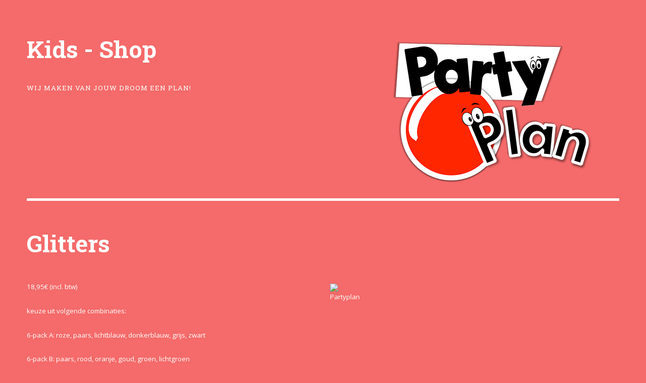

--- FILE ---
content_type: text/html; charset=UTF-8
request_url: https://partyplan.be/Kids/glitters-6-pack
body_size: 5277
content:
<!DOCTYPE html>
<html lang="nl">
<head>
    <meta charset="UTF-8">
    <meta http-equiv="X-UA-Compatible" content="IE=edge">
    <link rel="icon" type="image/png" href="/favicon.png" />
    <link rel="shortcut icon" href="/favicon.png" type="image/png">
    <meta name="viewport" content="width=device-width, initial-scale=1, user-scalable=no" />
    <meta name="author" content="PartyPlan">
    <meta name="csrf-param" content="_csrf">
<meta name="csrf-token" content="BhgnCbAIRyWrx0anKFwrP18fhJULwXKSM5c2vvlLaZR8fx5zxW8Oc573duBsL2UKD1Lho2CGRflc3lrJyhg9pg==">
    <title>Partyplan  - Shop - Glittertattoos - Kids - Glitters 6-pack</title>
    <meta name="description" content="keuze uit volgende combinaties:   6-pack A: roze, paars, lichtblauw, donkerblauw, grijs, zwart 6-pack B: paars, rood, oranje, goud, groen, lichtgroen   prijs = per 6-pack">
<meta name="keywords" content="Shop,Glittertattoos,Glitters 6-pack,limburg,sint-truiden,glitterst, glittertattoo">
<link href="/theme/editorial/assets/css/main.css" rel="stylesheet">	<style>
		.page-text img {
			border-image: url("/images/border/Kids.png");
			border-image-slice: 49%;
			border-image-width: 100%;
			border-image-outset: 0;
			border-image-repeat: stretch;
					}
	</style>
</head>
<body class="red is-preload">
	<div id="wrapper">
		<div id="main">
			<div class="inner">
				
<header id="header">
	<div>
		<h1 class="white">Kids - Shop</h1><br/>
		<p class="white">Wij maken van jouw droom een plan!</p>
	</div>
	<div>
		<span class="image right" style="right:50%;"><img src="/test/img/logo.png" alt="Partyplan Logo" style="width:auto;height:100%;"></span>
		<!--<p class="white header-right-txt" style="display:block;">Wij maken van je droom een plan!</p>//-->
	</div>
</header>


			<section>
			<header class="main">
				<h1 class="white">Glitters</h1>
			</header>
			<div class="page-text white">
				<div class="row">
											<div class="col-6 col-12-medium">
							<p>18,95€ (incl. btw) </p><p>keuze uit volgende combinaties:</p><p>6-pack A: roze, paars, lichtblauw, donkerblauw, grijs, zwart</p><p>6-pack B: paars, rood, oranje, goud, groen, lichtgroen</p><p>prijs = per 6-pack</p><p><br></p><p><img src="http://www.partyplan.be/web/images/5a8df440371a5.jpg"></p>							<i>Alle prijzen zijn excl. 21% BTW.</i>
						</div>
						<div class="col-6 col-12-medium">
							<span class="image">
								<img src="/upload/hOEybxIEzMpWdsc8cehXzkk-dqD5b98r.jpg" alt="Partyplan" style="border:none;"></span>
							</span>
						</div>
									</div>
			</div>
		</section>
			

<section class="white">
<div class="row">
	<div class="col-3 col-12-xsmall">
		<h1 class="white">Contact</h1>
		<p>Voor een aangepaste offerte kan u ons altijd bereiken op:<br></p>	</div>
	<div class="col-9">
		<form id="w0" action="/contact" method="post">
<input type="hidden" name="_csrf" value="BhgnCbAIRyWrx0anKFwrP18fhJULwXKSM5c2vvlLaZR8fx5zxW8Oc573duBsL2UKD1Lho2CGRflc3lrJyhg9pg==">		<div class="row gtr-uniform">
			<div class="col-6 col-12-xsmall">
				<div class="form-group field-contactform-name required">
<label class="control-label" for="contactform-name">Naam</label>
<input type="text" id="contactform-name" class="form-control form-control-sm" name="ContactForm[name]" aria-required="true">

<p class="help-block help-block-error"></p>
</div>				<div class="form-group field-contactform-subject required">

<input type="hidden" id="contactform-subject" class="form-control form-control-sm" name="ContactForm[subject]" value="Glitters 6-pack">

<p class="help-block help-block-error"></p>
</div>				<div class="form-group field-contactform-email required">
<label class="control-label" for="contactform-email">E-mail</label>
<input type="text" id="contactform-email" class="form-control form-control-sm" name="ContactForm[email]" aria-required="true">

<p class="help-block help-block-error"></p>
</div>				<div class="form-group field-contactform-tel required">
<label class="control-label" for="contactform-tel">Telefoon</label>
<input type="text" id="contactform-tel" class="form-control form-control-sm" name="ContactForm[tel]" aria-required="true">

<p class="help-block help-block-error"></p>
</div>				<div class="form-group field-contactform-address required">
<label class="control-label" for="contactform-address">Adres animatie</label>
<input type="text" id="contactform-address" class="form-control form-control-sm" name="ContactForm[address]" aria-required="true">

<p class="help-block help-block-error"></p>
</div>				<div class="form-group field-contactform-date required">
<label class="control-label" for="contactform-date">Datum animatie</label>
<input type="text" id="contactform-date" class="form-control form-control-sm" name="ContactForm[date]" aria-required="true">

<p class="help-block help-block-error"></p>
</div>			</div>
			<div class="col-6 col-12-xsmall">
				<div class="form-group field-contactform-body required">
<label class="control-label" for="contactform-body">Extra info</label>
<textarea id="contactform-body" class="form-control form-control-sm" name="ContactForm[body]" rows="9" aria-required="true"></textarea>

<p class="help-block help-block-error"></p>
</div>				<div class="form-group field-contactform-recaptcha">

<input type="hidden" id="contactform-recaptcha" class="form-control" name="ContactForm[reCaptcha]"><div id="contactform-recaptcha-recaptcha-w0" class="g-recaptcha text-center" data-sitekey="6Le8l0QUAAAAAKw5nBxlxuRo5Uwlu6ed_dqJg686" data-input-id="contactform-recaptcha" data-form-id="w0"></div>

<p class="help-block help-block-error"></p>
</div>				<p class="text-center">Lees hier het <a href="/privacy?theme=Kids">privacybeleid</a></p>
			</div>
			<div>
				<button type="submit" class="primary" name="contact-button">Versturen</button>			</div>
		</div>
		</form>	</div>
</div></section>
			</div>
		</div>
		<div id="sidebar">
			<div class="inner">
			<!-- Menu -->
				<ul class="contact">
					<a href="/"><li class="icon solid fa-home"></li></a>
					<!---<a href="/"><li class="icon solid fa-facebook-f"></li></a>
					<a href="/"><li class="icon solid fa-instagram"></li></a>//-->
				</ul>
				<nav id="menu">
					<header class="major">
						<h2><a href="/Kids">Kids</a></h2>
					</header>
											<ul>
															<li>
									 
										<a class="opener " href="/Kids/shows">Shows</a>
										<ul>
																					<li class="">
																									<a href="/Kids/the-party-kidz-show-20">The Party Kidz show 2.0</a>
																							</li>
																					<li class="">
																									<a href="/Kids/goochelshow-clown-timo">Goochelshow Clown Timo</a>
																							</li>
																					<li class="">
																									<a href="/Kids/kids-the-disco-kinderdisco">Kids @ the disco (kinderdisco)</a>
																							</li>
																					<li class="">
																									<a href="/Kids/dj-jordy-en-tom-kids-disco">DJ Jordy en Tom Kids disco</a>
																							</li>
																					<li class="">
																									<a href="/Kids/goochel-en-dansshow-clown-nicko">Goochel- en Dansshow Clown Nicko</a>
																							</li>
																					<li class="">
																									<a href="/Kids/grabbel-knabbelbox">Grabbel- & KnabbelBox</a>
																							</li>
																					<li class="">
																									<a href="/Kids/party-kidz-sinterklaasshow">Party Kidz Sinterklaasshow </a>
																							</li>
																				</ul>
																	</li>
															<li>
									 
										<a class="opener " href="/Kids/kinderanimatie">Kinderanimatie</a>
										<ul>
																					<li class="">
																									<a href="/Kids/ballonnenclown">Ballonnenclown</a>
																							</li>
																					<li class="">
																									<a href="/Kids/balloon-artist">Balloon Artist</a>
																							</li>
																					<li class="">
																									<a href="/Kids/superhelden">Superhelden</a>
																							</li>
																					<li class="">
																									<a href="/Kids/grime">Grime</a>
																							</li>
																					<li class="">
																									<a href="/Kids/glittertattoo">Glittertattoo</a>
																							</li>
																					<li class="">
																									<a href="/Kids/reuze-zeepbellen">Reuze Zeepbellen</a>
																							</li>
																					<li class="">
																									<a class="opener " href="/Kids/knutselworkshops">Knutselworkshops</a>
													<ul>
																													<li class="">
																<a href="/Kids/buttons">Buttons</a>
															</li>
																													<li class="">
																<a href="/Kids/zandtekeningen">Zandtekeningen</a>
															</li>
																													<li class="">
																<a href="/Kids/sleutelhangers-maken">Sleutelhangers maken</a>
															</li>
																													<li class="">
																<a href="/Kids/snoeptaart">Snoeptaart</a>
															</li>
																													<li class="">
																<a href="/Kids/op-vraagop-maatin-thema">Op vraag/op maat/in thema</a>
															</li>
																													<li class="">
																<a href="/Kids/kraskunst">Kraskunst</a>
															</li>
																											</ul>
																							</li>
																					<li class="">
																									<a class="opener " href="/Kids/verjaardagsfeest">Verjaardagsfeest</a>
													<ul>
																													<li class="">
																<a href="/Kids/verjaardag-clown">Verjaardag Clown </a>
															</li>
																													<li class="">
																<a href="/Kids/verjaardag-disco">Verjaardag Disco</a>
															</li>
																													<li class="">
																<a href="/Kids/verjaardag-animator-all-in">Verjaardag Animator All-in</a>
															</li>
																													<li class="">
																<a href="/Kids/verjaardag-escape-room">Verjaardag Escape Room</a>
															</li>
																													<li class="">
																<a href="/Kids/verjaardag-wetenschap">Verjaardag wetenschap</a>
															</li>
																											</ul>
																							</li>
																					<li class="">
																									<a href="/Kids/babyborrel">Babyborrel</a>
																							</li>
																					<li class="">
																									<a class="opener " href="/Kids/seizoensgebonden">Seizoensgebonden </a>
													<ul>
																													<li class="">
																<a href="/Kids/sinterklaas">Sinterklaas</a>
															</li>
																													<li class="">
																<a href="/Kids/halloween">Halloween</a>
															</li>
																													<li class="">
																<a href="/Kids/kerstmis">Kerstmis</a>
															</li>
																											</ul>
																							</li>
																				</ul>
																	</li>
															<li>
									 
										<a class="opener " href="/Kids/verhuur">Verhuur</a>
										<ul>
																					<li class="">
																									<a class="opener " href="/Kids/springkastelen">Springkastelen</a>
													<ul>
																													<li class="">
																<a href="/Kids/mp-aapje">MP Aapje</a>
															</li>
																													<li class="">
																<a href="/Kids/mp-beestenboel">MP Beestenboel</a>
															</li>
																													<li class="">
																<a href="/Kids/mp-pirate">MP Pirate </a>
															</li>
																													<li class="">
																<a href="/Kids/mp-unicorn">MP Unicorn</a>
															</li>
																													<li class="">
																<a href="/Kids/mp-sweet-lion">MP Sweet Lion</a>
															</li>
																													<li class="">
																<a href="/Kids/safari-run">Safari Run</a>
															</li>
																													<li class="">
																<a href="/Kids/mp-dino">MP Dino</a>
															</li>
																													<li class="">
																<a href="/Kids/mp-dinopark">MP Dinopark</a>
															</li>
																													<li class="">
																<a href="/Kids/mp-jungle-park">MP Jungle Park</a>
															</li>
																													<li class="">
																<a href="/Kids/mp-olifant">MP Olifant</a>
															</li>
																													<li class="">
																<a href="/Kids/mp-summerparty">MP Summerparty</a>
															</li>
																													<li class="">
																<a href="/Kids/mp-safari">MP Safari</a>
															</li>
																													<li class="">
																<a href="/Kids/mp-hawai">MP Hawai</a>
															</li>
																													<li class="">
																<a href="/Kids/mp-krokodil">MP krokodil</a>
															</li>
																													<li class="">
																<a href="/Kids/mp-krokodil-slide">MP Krokodil slide</a>
															</li>
																													<li class="">
																<a href="/Kids/mp-brandweer">MP brandweer </a>
															</li>
																													<li class="">
																<a href="/Kids/mp-flamingo">MP Flamingo</a>
															</li>
																													<li class="">
																<a href="/Kids/pirate-run">Pirate Run</a>
															</li>
																											</ul>
																							</li>
																					<li class="">
																									<a class="opener " href="/Kids/hindernissenbanen">Hindernissenbanen</a>
													<ul>
																													<li class="">
																<a href="/Kids/tropical-beach-run">Tropical Beach Run</a>
															</li>
																													<li class="">
																<a href="/Kids/survival-track">Survival Track</a>
															</li>
																													<li class="">
																<a href="/Kids/survival-run">Survival Run</a>
															</li>
																													<li class="">
																<a href="/Kids/survival-rush">Survival Rush</a>
															</li>
																													<li class="">
																<a href="/Kids/atomic-track">Atomic Track</a>
															</li>
																													<li class="">
																<a href="/Kids/atomic-run">Atomic Run</a>
															</li>
																													<li class="">
																<a href="/Kids/atomic-rush">Atomic Rush</a>
															</li>
																													<li class="">
																<a href="/Kids/toxic-run">Toxic Run</a>
															</li>
																													<li class="">
																<a href="/Kids/space-run">Space Run</a>
															</li>
																											</ul>
																							</li>
																					<li class="">
																									<a class="opener " href="/Kids/attracties">Attracties</a>
													<ul>
																													<li class="">
																<a href="/Kids/survival-base-jump-slide">Survival Base Jump & Slide</a>
															</li>
																													<li class="">
																<a href="/Kids/shooting-gallery-20">Shooting Gallery 2.0</a>
															</li>
																													<li class="">
																<a href="/Kids/sport-paradise-multiboarding">Sport Paradise Multiboarding</a>
															</li>
																													<li class="">
																<a href="/Kids/de-vulkaan-klimtoren">De Vulkaan (klimtoren)</a>
															</li>
																													<li class="">
																<a href="/Kids/voetbal-darts">Voetbal Darts</a>
															</li>
																													<li class="">
																<a href="/Kids/survival-balance-run">Survival Balance run</a>
															</li>
																													<li class="">
																<a href="/Kids/survival-slide">Survival Slide</a>
															</li>
																													<li class="">
																<a href="/Kids/sweeper-meltdown">Sweeper Meltdown</a>
															</li>
																													<li class="">
																<a href="/Kids/rodeostier">Rodeostier</a>
															</li>
																													<li class="">
																<a href="/Kids/slide-firen-ice">Slide Fire'n Ice</a>
															</li>
																													<li class="">
																<a href="/Kids/hungry-hippo">Hungry Hippo</a>
															</li>
																													<li class="">
																<a href="/Kids/bungee-run">Bungee Run</a>
															</li>
																											</ul>
																							</li>
																					<li class="">
																									<a class="opener " href="/Kids/draaimolens">Draaimolens</a>
													<ul>
																													<li class="">
																<a href="/Kids/nostalgische-draaimolen">Nostalgische Draaimolen</a>
															</li>
																													<li class="">
																<a href="/Kids/kermis-draaimolen">Kermis draaimolen</a>
															</li>
																													<li class="">
																<a href="/Kids/zweefmolen">zweefmolen</a>
															</li>
																													<li class="">
																<a href="/Kids/zweefmolen-circus">Zweefmolen Circus</a>
															</li>
																											</ul>
																							</li>
																					<li class="">
																									<a href="/Kids/xl-games-volksspelen">XL Games & Volksspelen</a>
																							</li>
																					<li class="">
																									<a class="opener " href="/Kids/sport-spel">Sport & spel</a>
													<ul>
																													<li class="">
																<a href="/Kids/interactieve-pilonen">Interactieve Pilonen</a>
															</li>
																													<li class="">
																<a href="/Kids/spikeball">Spikeball</a>
															</li>
																													<li class="">
																<a href="/Kids/evenwichtsparcours-20m">Evenwichtsparcours 20m</a>
															</li>
																													<li class="">
																<a href="/Kids/stokkenvangspel">Stokkenvangspel</a>
															</li>
																													<li class="">
																<a href="/Kids/voetbaldarts">Voetbaldarts</a>
															</li>
																													<li class="">
																<a href="/Kids/twister-3m-3m">Twister 3m - 3m</a>
															</li>
																													<li class="">
																<a href="/Kids/lasergame">Lasergame</a>
															</li>
																													<li class="">
																<a href="/Kids/basketbal-shooter">Basketbal Shooter</a>
															</li>
																													<li class="">
																<a href="/Kids/archery-tag-boogschieten">Archery Tag / Boogschieten</a>
															</li>
																													<li class="">
																<a href="/Kids/sumopakken">Sumopakken</a>
															</li>
																													<li class="">
																<a href="/Kids/sportmania">Sportmania</a>
															</li>
																													<li class="">
																<a href="/Kids/zaklopen">Zaklopen</a>
															</li>
																											</ul>
																							</li>
																					<li class="">
																									<a class="opener " href="/Kids/kleuterhoek">Kleuterhoek</a>
													<ul>
																													<li class="">
																<a href="/Kids/standaard-kleuterhoek">Standaard kleuterhoek</a>
															</li>
																													<li class="">
																<a href="/Kids/luxe-kleuterhoek">Luxe Kleuterhoek</a>
															</li>
																													<li class="">
																<a href="/Kids/reuzenblokken">Reuzenblokken</a>
															</li>
																													<li class="">
																<a href="/Kids/eendjes-vissen">Eendjes vissen</a>
															</li>
																													<li class="">
																<a href="/Kids/schijven-xl">Schijven XL</a>
															</li>
																													<li class="">
																<a href="/Kids/bouwset-polydron">Bouwset Polydron</a>
															</li>
																													<li class="">
																<a href="/Kids/bewegingsparcours-20m">Bewegingsparcours 20m</a>
															</li>
																													<li class="">
																<a href="/Kids/speelkooi">Speelkooi</a>
															</li>
																											</ul>
																							</li>
																					<li class="">
																									<a class="opener " href="/Kids/food-drinks">Food & drinks</a>
													<ul>
																													<li class="">
																<a href="/Kids/frietkraam">Frietkraam</a>
															</li>
																											</ul>
																							</li>
																					<li class="">
																									<a href="/Kids/ballondecoratie">Ballondecoratie</a>
																							</li>
																					<li class="">
																									<a href="/Kids/blikvangers">Blikvangers</a>
																							</li>
																				</ul>
																	</li>
															<li>
									 
										<a class="opener " href="/Kids/kids-entertainment">Kids - entertainment</a>
										<ul>
																					<li class="">
																									<a href="/Kids/steltloper">Steltloper</a>
																							</li>
																					<li class="">
																									<a href="/Kids/goochelaar">Goochelaar</a>
																							</li>
																					<li class="">
																									<a href="/Kids/circus">Circus</a>
																							</li>
																					<li class="">
																									<a href="/Kids/percussie">Percussie</a>
																							</li>
																					<li class="">
																									<a href="/Kids/djembe">Djembé</a>
																							</li>
																					<li class="">
																									<a href="/Kids/tabasco">Tabasco</a>
																							</li>
																					<li class="">
																									<a href="/Kids/vuurspektakel">Vuurspektakel</a>
																							</li>
																				</ul>
																	</li>
															<li>
									 
										<a class="opener " href="/Kids/shop">Shop</a>
										<ul>
																					<li class="">
																									<a class="opener " href="/Kids/glittertattoos">Glittertattoos</a>
													<ul>
																													<li class="">
																<a href="/Kids/sjablonen">Sjablonen</a>
															</li>
																													<li class="">
																<a href="/Kids/penselenset">Penselenset</a>
															</li>
																													<li class="active">
																<a href="/Kids/glitters-6-pack">Glitters 6-pack</a>
															</li>
																													<li class="">
																<a href="/Kids/lijm-klein">Lijm klein</a>
															</li>
																													<li class="">
																<a href="/Kids/lijm-groot">Lijm groot</a>
															</li>
																													<li class="">
																<a href="/Kids/samengestelde-pakketten">Samengestelde pakketten</a>
															</li>
																											</ul>
																							</li>
																					<li class="">
																									<a href="/Kids/modelleerballonnen">Modelleerballonnen</a>
																							</li>
																					<li class="">
																									<a href="/Kids/ballonnenpomp">Ballonnenpomp </a>
																							</li>
																					<li class="">
																									<a class="opener " href="/Kids/knutselpakketten">Knutselpakketten</a>
													<ul>
																													<li class="">
																<a href="/Kids/zandtekeningen-knutselpakket">Zandtekeningen knutselpakket</a>
															</li>
																													<li class="">
																<a href="/Kids/klikbuttons-knutselpakket">Klikbuttons knutselpakket</a>
															</li>
																											</ul>
																							</li>
																					<li class="">
																									<a href="/Kids/reuze-zeepbellen-products">Reuze zeepbellen products</a>
																							</li>
																				</ul>
																	</li>
															<li>
									 
										<a class="opener " href="/Kids/projecten">Projecten</a>
										<ul>
																					<li class="">
																									<a href="/Kids/sint-pieten-festival">Sint / Pieten Festival</a>
																							</li>
																					<li class="">
																									<a href="/Kids/kidzfestivals">Kidzfestivals</a>
																							</li>
																					<li class="">
																									<a href="/Kids/kleuterhappenings">kleuterhappenings</a>
																							</li>
																					<li class="">
																									<a href="/Kids/sportdagenkampen">sportdagen/kampen</a>
																							</li>
																				</ul>
																	</li>
													</ul>
									</nav>
									<header class="major">
						<h2><a href="/Adults">Adults</a></h2>
					</header>
									<header class="major">
						<h2><a href="/Events">Events</a></h2>
					</header>
				
			<!-- Section -->
				<section>
					<header class="major">
						<h2>Contact</h2>
					</header>
					<p>Voor een aangepaste offerte kan u ons altijd bereiken op:<br></p>					<ul class="contact">
						<li class="icon solid fa-envelope"><a href="mailto:info@partyplan.be">info@partyplan.be</a></li>
						<li class="icon solid fa-phone">(+32) 496 89 66 90</li>
						<li class="icon solid fa-home">Zangstraat 38b<br />
						3830, Wellen</li>
					</ul>
				</section>

			<!-- Footer -->
				<footer id="footer">
					<p class="copyright">&copy; Partyplan. All rights reserved.</p>
				</footer>
			</div>
		</div>
	</div>
<script src="//www.google.com/recaptcha/api.js?hl=nl&amp;render=explicit&amp;onload=recaptchaOnloadCallback" async defer></script>
<script src="/assets/48838bfe/jquery.js"></script>
<script src="/assets/ec9db95c/yii.js"></script>
<script src="/assets/ec9db95c/yii.validation.js"></script>
<script src="/assets/ec9db95c/yii.activeForm.js"></script>
<script src="/theme/editorial/assets/js/jquery.min.js"></script>
<script src="/theme/editorial/assets/js/browser.min.js"></script>
<script src="/theme/editorial/assets/js/breakpoints.min.js"></script>
<script src="/theme/editorial/assets/js/util.js"></script>
<script src="/theme/editorial/assets/js/main.js"></script>
<script>function recaptchaOnloadCallback() {
    "use strict";
    jQuery(".g-recaptcha").each(function () {
        const reCaptcha = jQuery(this);
        if (reCaptcha.data("recaptcha-client-id") === undefined) {
            const recaptchaClientId = grecaptcha.render(reCaptcha.attr("id"), {
                "callback": function (response) {
                    if (reCaptcha.data("form-id") !== "") {
                        jQuery("#" + reCaptcha.data("input-id"), "#" + reCaptcha.data("form-id")).val(response)
                            .trigger("change");
                    } else {
                        jQuery("#" + reCaptcha.data("input-id")).val(response).trigger("change");
                    }

                    if (reCaptcha.attr("data-callback")) {
                        eval("(" + reCaptcha.attr("data-callback") + ")(response)");
                    }
                },
                "expired-callback": function () {
                    if (reCaptcha.data("form-id") !== "") {
                        jQuery("#" + reCaptcha.data("input-id"), "#" + reCaptcha.data("form-id")).val("");
                    } else {
                        jQuery("#" + reCaptcha.data("input-id")).val("");
                    }

                    if (reCaptcha.attr("data-expired-callback")) {
                        eval("(" + reCaptcha.attr("data-expired-callback") + ")()");
                    }
                },
            });
            reCaptcha.data("recaptcha-client-id", recaptchaClientId);
        }
    });
}</script>
<script>jQuery(function ($) {
jQuery('#w0').yiiActiveForm([{"id":"contactform-name","name":"name","container":".field-contactform-name","input":"#contactform-name","error":".help-block.help-block-error","validate":function (attribute, value, messages, deferred, $form) {yii.validation.required(value, messages, {"message":"Naam mag niet leeg zijn."});}},{"id":"contactform-subject","name":"subject","container":".field-contactform-subject","input":"#contactform-subject","error":".help-block.help-block-error","validate":function (attribute, value, messages, deferred, $form) {yii.validation.required(value, messages, {"message":"Subject mag niet leeg zijn."});}},{"id":"contactform-email","name":"email","container":".field-contactform-email","input":"#contactform-email","error":".help-block.help-block-error","validate":function (attribute, value, messages, deferred, $form) {yii.validation.required(value, messages, {"message":"E-mail mag niet leeg zijn."});yii.validation.email(value, messages, {"pattern":/^[a-zA-Z0-9!#$%&'*+\/=?^_`{|}~-]+(?:\.[a-zA-Z0-9!#$%&'*+\/=?^_`{|}~-]+)*@(?:[a-zA-Z0-9](?:[a-zA-Z0-9-]*[a-zA-Z0-9])?\.)+[a-zA-Z0-9](?:[a-zA-Z0-9-]*[a-zA-Z0-9])?$/,"fullPattern":/^[^@]*<[a-zA-Z0-9!#$%&'*+\/=?^_`{|}~-]+(?:\.[a-zA-Z0-9!#$%&'*+\/=?^_`{|}~-]+)*@(?:[a-zA-Z0-9](?:[a-zA-Z0-9-]*[a-zA-Z0-9])?\.)+[a-zA-Z0-9](?:[a-zA-Z0-9-]*[a-zA-Z0-9])?>$/,"allowName":false,"message":"E-mail is geen geldig emailadres.","enableIDN":false,"skipOnEmpty":1});}},{"id":"contactform-tel","name":"tel","container":".field-contactform-tel","input":"#contactform-tel","error":".help-block.help-block-error","validate":function (attribute, value, messages, deferred, $form) {yii.validation.required(value, messages, {"message":"Telefoon mag niet leeg zijn."});}},{"id":"contactform-address","name":"address","container":".field-contactform-address","input":"#contactform-address","error":".help-block.help-block-error","validate":function (attribute, value, messages, deferred, $form) {yii.validation.required(value, messages, {"message":"Adres animatie mag niet leeg zijn."});}},{"id":"contactform-date","name":"date","container":".field-contactform-date","input":"#contactform-date","error":".help-block.help-block-error","validate":function (attribute, value, messages, deferred, $form) {yii.validation.required(value, messages, {"message":"Datum animatie mag niet leeg zijn."});}},{"id":"contactform-body","name":"body","container":".field-contactform-body","input":"#contactform-body","error":".help-block.help-block-error","validate":function (attribute, value, messages, deferred, $form) {yii.validation.required(value, messages, {"message":"Extra info mag niet leeg zijn."});}}], []);
});</script><script>
$("li.active").parent().siblings("a.opener").addClass("active");
$("li.active").parent().siblings("a.opener").parent().parent().siblings("a.opener").addClass("active");
</script>
</body>
</html>


--- FILE ---
content_type: text/html; charset=utf-8
request_url: https://www.google.com/recaptcha/api2/anchor?ar=1&k=6Le8l0QUAAAAAKw5nBxlxuRo5Uwlu6ed_dqJg686&co=aHR0cHM6Ly9wYXJ0eXBsYW4uYmU6NDQz&hl=nl&v=PoyoqOPhxBO7pBk68S4YbpHZ&size=normal&anchor-ms=20000&execute-ms=30000&cb=py4insmb1gsg
body_size: 49641
content:
<!DOCTYPE HTML><html dir="ltr" lang="nl"><head><meta http-equiv="Content-Type" content="text/html; charset=UTF-8">
<meta http-equiv="X-UA-Compatible" content="IE=edge">
<title>reCAPTCHA</title>
<style type="text/css">
/* cyrillic-ext */
@font-face {
  font-family: 'Roboto';
  font-style: normal;
  font-weight: 400;
  font-stretch: 100%;
  src: url(//fonts.gstatic.com/s/roboto/v48/KFO7CnqEu92Fr1ME7kSn66aGLdTylUAMa3GUBHMdazTgWw.woff2) format('woff2');
  unicode-range: U+0460-052F, U+1C80-1C8A, U+20B4, U+2DE0-2DFF, U+A640-A69F, U+FE2E-FE2F;
}
/* cyrillic */
@font-face {
  font-family: 'Roboto';
  font-style: normal;
  font-weight: 400;
  font-stretch: 100%;
  src: url(//fonts.gstatic.com/s/roboto/v48/KFO7CnqEu92Fr1ME7kSn66aGLdTylUAMa3iUBHMdazTgWw.woff2) format('woff2');
  unicode-range: U+0301, U+0400-045F, U+0490-0491, U+04B0-04B1, U+2116;
}
/* greek-ext */
@font-face {
  font-family: 'Roboto';
  font-style: normal;
  font-weight: 400;
  font-stretch: 100%;
  src: url(//fonts.gstatic.com/s/roboto/v48/KFO7CnqEu92Fr1ME7kSn66aGLdTylUAMa3CUBHMdazTgWw.woff2) format('woff2');
  unicode-range: U+1F00-1FFF;
}
/* greek */
@font-face {
  font-family: 'Roboto';
  font-style: normal;
  font-weight: 400;
  font-stretch: 100%;
  src: url(//fonts.gstatic.com/s/roboto/v48/KFO7CnqEu92Fr1ME7kSn66aGLdTylUAMa3-UBHMdazTgWw.woff2) format('woff2');
  unicode-range: U+0370-0377, U+037A-037F, U+0384-038A, U+038C, U+038E-03A1, U+03A3-03FF;
}
/* math */
@font-face {
  font-family: 'Roboto';
  font-style: normal;
  font-weight: 400;
  font-stretch: 100%;
  src: url(//fonts.gstatic.com/s/roboto/v48/KFO7CnqEu92Fr1ME7kSn66aGLdTylUAMawCUBHMdazTgWw.woff2) format('woff2');
  unicode-range: U+0302-0303, U+0305, U+0307-0308, U+0310, U+0312, U+0315, U+031A, U+0326-0327, U+032C, U+032F-0330, U+0332-0333, U+0338, U+033A, U+0346, U+034D, U+0391-03A1, U+03A3-03A9, U+03B1-03C9, U+03D1, U+03D5-03D6, U+03F0-03F1, U+03F4-03F5, U+2016-2017, U+2034-2038, U+203C, U+2040, U+2043, U+2047, U+2050, U+2057, U+205F, U+2070-2071, U+2074-208E, U+2090-209C, U+20D0-20DC, U+20E1, U+20E5-20EF, U+2100-2112, U+2114-2115, U+2117-2121, U+2123-214F, U+2190, U+2192, U+2194-21AE, U+21B0-21E5, U+21F1-21F2, U+21F4-2211, U+2213-2214, U+2216-22FF, U+2308-230B, U+2310, U+2319, U+231C-2321, U+2336-237A, U+237C, U+2395, U+239B-23B7, U+23D0, U+23DC-23E1, U+2474-2475, U+25AF, U+25B3, U+25B7, U+25BD, U+25C1, U+25CA, U+25CC, U+25FB, U+266D-266F, U+27C0-27FF, U+2900-2AFF, U+2B0E-2B11, U+2B30-2B4C, U+2BFE, U+3030, U+FF5B, U+FF5D, U+1D400-1D7FF, U+1EE00-1EEFF;
}
/* symbols */
@font-face {
  font-family: 'Roboto';
  font-style: normal;
  font-weight: 400;
  font-stretch: 100%;
  src: url(//fonts.gstatic.com/s/roboto/v48/KFO7CnqEu92Fr1ME7kSn66aGLdTylUAMaxKUBHMdazTgWw.woff2) format('woff2');
  unicode-range: U+0001-000C, U+000E-001F, U+007F-009F, U+20DD-20E0, U+20E2-20E4, U+2150-218F, U+2190, U+2192, U+2194-2199, U+21AF, U+21E6-21F0, U+21F3, U+2218-2219, U+2299, U+22C4-22C6, U+2300-243F, U+2440-244A, U+2460-24FF, U+25A0-27BF, U+2800-28FF, U+2921-2922, U+2981, U+29BF, U+29EB, U+2B00-2BFF, U+4DC0-4DFF, U+FFF9-FFFB, U+10140-1018E, U+10190-1019C, U+101A0, U+101D0-101FD, U+102E0-102FB, U+10E60-10E7E, U+1D2C0-1D2D3, U+1D2E0-1D37F, U+1F000-1F0FF, U+1F100-1F1AD, U+1F1E6-1F1FF, U+1F30D-1F30F, U+1F315, U+1F31C, U+1F31E, U+1F320-1F32C, U+1F336, U+1F378, U+1F37D, U+1F382, U+1F393-1F39F, U+1F3A7-1F3A8, U+1F3AC-1F3AF, U+1F3C2, U+1F3C4-1F3C6, U+1F3CA-1F3CE, U+1F3D4-1F3E0, U+1F3ED, U+1F3F1-1F3F3, U+1F3F5-1F3F7, U+1F408, U+1F415, U+1F41F, U+1F426, U+1F43F, U+1F441-1F442, U+1F444, U+1F446-1F449, U+1F44C-1F44E, U+1F453, U+1F46A, U+1F47D, U+1F4A3, U+1F4B0, U+1F4B3, U+1F4B9, U+1F4BB, U+1F4BF, U+1F4C8-1F4CB, U+1F4D6, U+1F4DA, U+1F4DF, U+1F4E3-1F4E6, U+1F4EA-1F4ED, U+1F4F7, U+1F4F9-1F4FB, U+1F4FD-1F4FE, U+1F503, U+1F507-1F50B, U+1F50D, U+1F512-1F513, U+1F53E-1F54A, U+1F54F-1F5FA, U+1F610, U+1F650-1F67F, U+1F687, U+1F68D, U+1F691, U+1F694, U+1F698, U+1F6AD, U+1F6B2, U+1F6B9-1F6BA, U+1F6BC, U+1F6C6-1F6CF, U+1F6D3-1F6D7, U+1F6E0-1F6EA, U+1F6F0-1F6F3, U+1F6F7-1F6FC, U+1F700-1F7FF, U+1F800-1F80B, U+1F810-1F847, U+1F850-1F859, U+1F860-1F887, U+1F890-1F8AD, U+1F8B0-1F8BB, U+1F8C0-1F8C1, U+1F900-1F90B, U+1F93B, U+1F946, U+1F984, U+1F996, U+1F9E9, U+1FA00-1FA6F, U+1FA70-1FA7C, U+1FA80-1FA89, U+1FA8F-1FAC6, U+1FACE-1FADC, U+1FADF-1FAE9, U+1FAF0-1FAF8, U+1FB00-1FBFF;
}
/* vietnamese */
@font-face {
  font-family: 'Roboto';
  font-style: normal;
  font-weight: 400;
  font-stretch: 100%;
  src: url(//fonts.gstatic.com/s/roboto/v48/KFO7CnqEu92Fr1ME7kSn66aGLdTylUAMa3OUBHMdazTgWw.woff2) format('woff2');
  unicode-range: U+0102-0103, U+0110-0111, U+0128-0129, U+0168-0169, U+01A0-01A1, U+01AF-01B0, U+0300-0301, U+0303-0304, U+0308-0309, U+0323, U+0329, U+1EA0-1EF9, U+20AB;
}
/* latin-ext */
@font-face {
  font-family: 'Roboto';
  font-style: normal;
  font-weight: 400;
  font-stretch: 100%;
  src: url(//fonts.gstatic.com/s/roboto/v48/KFO7CnqEu92Fr1ME7kSn66aGLdTylUAMa3KUBHMdazTgWw.woff2) format('woff2');
  unicode-range: U+0100-02BA, U+02BD-02C5, U+02C7-02CC, U+02CE-02D7, U+02DD-02FF, U+0304, U+0308, U+0329, U+1D00-1DBF, U+1E00-1E9F, U+1EF2-1EFF, U+2020, U+20A0-20AB, U+20AD-20C0, U+2113, U+2C60-2C7F, U+A720-A7FF;
}
/* latin */
@font-face {
  font-family: 'Roboto';
  font-style: normal;
  font-weight: 400;
  font-stretch: 100%;
  src: url(//fonts.gstatic.com/s/roboto/v48/KFO7CnqEu92Fr1ME7kSn66aGLdTylUAMa3yUBHMdazQ.woff2) format('woff2');
  unicode-range: U+0000-00FF, U+0131, U+0152-0153, U+02BB-02BC, U+02C6, U+02DA, U+02DC, U+0304, U+0308, U+0329, U+2000-206F, U+20AC, U+2122, U+2191, U+2193, U+2212, U+2215, U+FEFF, U+FFFD;
}
/* cyrillic-ext */
@font-face {
  font-family: 'Roboto';
  font-style: normal;
  font-weight: 500;
  font-stretch: 100%;
  src: url(//fonts.gstatic.com/s/roboto/v48/KFO7CnqEu92Fr1ME7kSn66aGLdTylUAMa3GUBHMdazTgWw.woff2) format('woff2');
  unicode-range: U+0460-052F, U+1C80-1C8A, U+20B4, U+2DE0-2DFF, U+A640-A69F, U+FE2E-FE2F;
}
/* cyrillic */
@font-face {
  font-family: 'Roboto';
  font-style: normal;
  font-weight: 500;
  font-stretch: 100%;
  src: url(//fonts.gstatic.com/s/roboto/v48/KFO7CnqEu92Fr1ME7kSn66aGLdTylUAMa3iUBHMdazTgWw.woff2) format('woff2');
  unicode-range: U+0301, U+0400-045F, U+0490-0491, U+04B0-04B1, U+2116;
}
/* greek-ext */
@font-face {
  font-family: 'Roboto';
  font-style: normal;
  font-weight: 500;
  font-stretch: 100%;
  src: url(//fonts.gstatic.com/s/roboto/v48/KFO7CnqEu92Fr1ME7kSn66aGLdTylUAMa3CUBHMdazTgWw.woff2) format('woff2');
  unicode-range: U+1F00-1FFF;
}
/* greek */
@font-face {
  font-family: 'Roboto';
  font-style: normal;
  font-weight: 500;
  font-stretch: 100%;
  src: url(//fonts.gstatic.com/s/roboto/v48/KFO7CnqEu92Fr1ME7kSn66aGLdTylUAMa3-UBHMdazTgWw.woff2) format('woff2');
  unicode-range: U+0370-0377, U+037A-037F, U+0384-038A, U+038C, U+038E-03A1, U+03A3-03FF;
}
/* math */
@font-face {
  font-family: 'Roboto';
  font-style: normal;
  font-weight: 500;
  font-stretch: 100%;
  src: url(//fonts.gstatic.com/s/roboto/v48/KFO7CnqEu92Fr1ME7kSn66aGLdTylUAMawCUBHMdazTgWw.woff2) format('woff2');
  unicode-range: U+0302-0303, U+0305, U+0307-0308, U+0310, U+0312, U+0315, U+031A, U+0326-0327, U+032C, U+032F-0330, U+0332-0333, U+0338, U+033A, U+0346, U+034D, U+0391-03A1, U+03A3-03A9, U+03B1-03C9, U+03D1, U+03D5-03D6, U+03F0-03F1, U+03F4-03F5, U+2016-2017, U+2034-2038, U+203C, U+2040, U+2043, U+2047, U+2050, U+2057, U+205F, U+2070-2071, U+2074-208E, U+2090-209C, U+20D0-20DC, U+20E1, U+20E5-20EF, U+2100-2112, U+2114-2115, U+2117-2121, U+2123-214F, U+2190, U+2192, U+2194-21AE, U+21B0-21E5, U+21F1-21F2, U+21F4-2211, U+2213-2214, U+2216-22FF, U+2308-230B, U+2310, U+2319, U+231C-2321, U+2336-237A, U+237C, U+2395, U+239B-23B7, U+23D0, U+23DC-23E1, U+2474-2475, U+25AF, U+25B3, U+25B7, U+25BD, U+25C1, U+25CA, U+25CC, U+25FB, U+266D-266F, U+27C0-27FF, U+2900-2AFF, U+2B0E-2B11, U+2B30-2B4C, U+2BFE, U+3030, U+FF5B, U+FF5D, U+1D400-1D7FF, U+1EE00-1EEFF;
}
/* symbols */
@font-face {
  font-family: 'Roboto';
  font-style: normal;
  font-weight: 500;
  font-stretch: 100%;
  src: url(//fonts.gstatic.com/s/roboto/v48/KFO7CnqEu92Fr1ME7kSn66aGLdTylUAMaxKUBHMdazTgWw.woff2) format('woff2');
  unicode-range: U+0001-000C, U+000E-001F, U+007F-009F, U+20DD-20E0, U+20E2-20E4, U+2150-218F, U+2190, U+2192, U+2194-2199, U+21AF, U+21E6-21F0, U+21F3, U+2218-2219, U+2299, U+22C4-22C6, U+2300-243F, U+2440-244A, U+2460-24FF, U+25A0-27BF, U+2800-28FF, U+2921-2922, U+2981, U+29BF, U+29EB, U+2B00-2BFF, U+4DC0-4DFF, U+FFF9-FFFB, U+10140-1018E, U+10190-1019C, U+101A0, U+101D0-101FD, U+102E0-102FB, U+10E60-10E7E, U+1D2C0-1D2D3, U+1D2E0-1D37F, U+1F000-1F0FF, U+1F100-1F1AD, U+1F1E6-1F1FF, U+1F30D-1F30F, U+1F315, U+1F31C, U+1F31E, U+1F320-1F32C, U+1F336, U+1F378, U+1F37D, U+1F382, U+1F393-1F39F, U+1F3A7-1F3A8, U+1F3AC-1F3AF, U+1F3C2, U+1F3C4-1F3C6, U+1F3CA-1F3CE, U+1F3D4-1F3E0, U+1F3ED, U+1F3F1-1F3F3, U+1F3F5-1F3F7, U+1F408, U+1F415, U+1F41F, U+1F426, U+1F43F, U+1F441-1F442, U+1F444, U+1F446-1F449, U+1F44C-1F44E, U+1F453, U+1F46A, U+1F47D, U+1F4A3, U+1F4B0, U+1F4B3, U+1F4B9, U+1F4BB, U+1F4BF, U+1F4C8-1F4CB, U+1F4D6, U+1F4DA, U+1F4DF, U+1F4E3-1F4E6, U+1F4EA-1F4ED, U+1F4F7, U+1F4F9-1F4FB, U+1F4FD-1F4FE, U+1F503, U+1F507-1F50B, U+1F50D, U+1F512-1F513, U+1F53E-1F54A, U+1F54F-1F5FA, U+1F610, U+1F650-1F67F, U+1F687, U+1F68D, U+1F691, U+1F694, U+1F698, U+1F6AD, U+1F6B2, U+1F6B9-1F6BA, U+1F6BC, U+1F6C6-1F6CF, U+1F6D3-1F6D7, U+1F6E0-1F6EA, U+1F6F0-1F6F3, U+1F6F7-1F6FC, U+1F700-1F7FF, U+1F800-1F80B, U+1F810-1F847, U+1F850-1F859, U+1F860-1F887, U+1F890-1F8AD, U+1F8B0-1F8BB, U+1F8C0-1F8C1, U+1F900-1F90B, U+1F93B, U+1F946, U+1F984, U+1F996, U+1F9E9, U+1FA00-1FA6F, U+1FA70-1FA7C, U+1FA80-1FA89, U+1FA8F-1FAC6, U+1FACE-1FADC, U+1FADF-1FAE9, U+1FAF0-1FAF8, U+1FB00-1FBFF;
}
/* vietnamese */
@font-face {
  font-family: 'Roboto';
  font-style: normal;
  font-weight: 500;
  font-stretch: 100%;
  src: url(//fonts.gstatic.com/s/roboto/v48/KFO7CnqEu92Fr1ME7kSn66aGLdTylUAMa3OUBHMdazTgWw.woff2) format('woff2');
  unicode-range: U+0102-0103, U+0110-0111, U+0128-0129, U+0168-0169, U+01A0-01A1, U+01AF-01B0, U+0300-0301, U+0303-0304, U+0308-0309, U+0323, U+0329, U+1EA0-1EF9, U+20AB;
}
/* latin-ext */
@font-face {
  font-family: 'Roboto';
  font-style: normal;
  font-weight: 500;
  font-stretch: 100%;
  src: url(//fonts.gstatic.com/s/roboto/v48/KFO7CnqEu92Fr1ME7kSn66aGLdTylUAMa3KUBHMdazTgWw.woff2) format('woff2');
  unicode-range: U+0100-02BA, U+02BD-02C5, U+02C7-02CC, U+02CE-02D7, U+02DD-02FF, U+0304, U+0308, U+0329, U+1D00-1DBF, U+1E00-1E9F, U+1EF2-1EFF, U+2020, U+20A0-20AB, U+20AD-20C0, U+2113, U+2C60-2C7F, U+A720-A7FF;
}
/* latin */
@font-face {
  font-family: 'Roboto';
  font-style: normal;
  font-weight: 500;
  font-stretch: 100%;
  src: url(//fonts.gstatic.com/s/roboto/v48/KFO7CnqEu92Fr1ME7kSn66aGLdTylUAMa3yUBHMdazQ.woff2) format('woff2');
  unicode-range: U+0000-00FF, U+0131, U+0152-0153, U+02BB-02BC, U+02C6, U+02DA, U+02DC, U+0304, U+0308, U+0329, U+2000-206F, U+20AC, U+2122, U+2191, U+2193, U+2212, U+2215, U+FEFF, U+FFFD;
}
/* cyrillic-ext */
@font-face {
  font-family: 'Roboto';
  font-style: normal;
  font-weight: 900;
  font-stretch: 100%;
  src: url(//fonts.gstatic.com/s/roboto/v48/KFO7CnqEu92Fr1ME7kSn66aGLdTylUAMa3GUBHMdazTgWw.woff2) format('woff2');
  unicode-range: U+0460-052F, U+1C80-1C8A, U+20B4, U+2DE0-2DFF, U+A640-A69F, U+FE2E-FE2F;
}
/* cyrillic */
@font-face {
  font-family: 'Roboto';
  font-style: normal;
  font-weight: 900;
  font-stretch: 100%;
  src: url(//fonts.gstatic.com/s/roboto/v48/KFO7CnqEu92Fr1ME7kSn66aGLdTylUAMa3iUBHMdazTgWw.woff2) format('woff2');
  unicode-range: U+0301, U+0400-045F, U+0490-0491, U+04B0-04B1, U+2116;
}
/* greek-ext */
@font-face {
  font-family: 'Roboto';
  font-style: normal;
  font-weight: 900;
  font-stretch: 100%;
  src: url(//fonts.gstatic.com/s/roboto/v48/KFO7CnqEu92Fr1ME7kSn66aGLdTylUAMa3CUBHMdazTgWw.woff2) format('woff2');
  unicode-range: U+1F00-1FFF;
}
/* greek */
@font-face {
  font-family: 'Roboto';
  font-style: normal;
  font-weight: 900;
  font-stretch: 100%;
  src: url(//fonts.gstatic.com/s/roboto/v48/KFO7CnqEu92Fr1ME7kSn66aGLdTylUAMa3-UBHMdazTgWw.woff2) format('woff2');
  unicode-range: U+0370-0377, U+037A-037F, U+0384-038A, U+038C, U+038E-03A1, U+03A3-03FF;
}
/* math */
@font-face {
  font-family: 'Roboto';
  font-style: normal;
  font-weight: 900;
  font-stretch: 100%;
  src: url(//fonts.gstatic.com/s/roboto/v48/KFO7CnqEu92Fr1ME7kSn66aGLdTylUAMawCUBHMdazTgWw.woff2) format('woff2');
  unicode-range: U+0302-0303, U+0305, U+0307-0308, U+0310, U+0312, U+0315, U+031A, U+0326-0327, U+032C, U+032F-0330, U+0332-0333, U+0338, U+033A, U+0346, U+034D, U+0391-03A1, U+03A3-03A9, U+03B1-03C9, U+03D1, U+03D5-03D6, U+03F0-03F1, U+03F4-03F5, U+2016-2017, U+2034-2038, U+203C, U+2040, U+2043, U+2047, U+2050, U+2057, U+205F, U+2070-2071, U+2074-208E, U+2090-209C, U+20D0-20DC, U+20E1, U+20E5-20EF, U+2100-2112, U+2114-2115, U+2117-2121, U+2123-214F, U+2190, U+2192, U+2194-21AE, U+21B0-21E5, U+21F1-21F2, U+21F4-2211, U+2213-2214, U+2216-22FF, U+2308-230B, U+2310, U+2319, U+231C-2321, U+2336-237A, U+237C, U+2395, U+239B-23B7, U+23D0, U+23DC-23E1, U+2474-2475, U+25AF, U+25B3, U+25B7, U+25BD, U+25C1, U+25CA, U+25CC, U+25FB, U+266D-266F, U+27C0-27FF, U+2900-2AFF, U+2B0E-2B11, U+2B30-2B4C, U+2BFE, U+3030, U+FF5B, U+FF5D, U+1D400-1D7FF, U+1EE00-1EEFF;
}
/* symbols */
@font-face {
  font-family: 'Roboto';
  font-style: normal;
  font-weight: 900;
  font-stretch: 100%;
  src: url(//fonts.gstatic.com/s/roboto/v48/KFO7CnqEu92Fr1ME7kSn66aGLdTylUAMaxKUBHMdazTgWw.woff2) format('woff2');
  unicode-range: U+0001-000C, U+000E-001F, U+007F-009F, U+20DD-20E0, U+20E2-20E4, U+2150-218F, U+2190, U+2192, U+2194-2199, U+21AF, U+21E6-21F0, U+21F3, U+2218-2219, U+2299, U+22C4-22C6, U+2300-243F, U+2440-244A, U+2460-24FF, U+25A0-27BF, U+2800-28FF, U+2921-2922, U+2981, U+29BF, U+29EB, U+2B00-2BFF, U+4DC0-4DFF, U+FFF9-FFFB, U+10140-1018E, U+10190-1019C, U+101A0, U+101D0-101FD, U+102E0-102FB, U+10E60-10E7E, U+1D2C0-1D2D3, U+1D2E0-1D37F, U+1F000-1F0FF, U+1F100-1F1AD, U+1F1E6-1F1FF, U+1F30D-1F30F, U+1F315, U+1F31C, U+1F31E, U+1F320-1F32C, U+1F336, U+1F378, U+1F37D, U+1F382, U+1F393-1F39F, U+1F3A7-1F3A8, U+1F3AC-1F3AF, U+1F3C2, U+1F3C4-1F3C6, U+1F3CA-1F3CE, U+1F3D4-1F3E0, U+1F3ED, U+1F3F1-1F3F3, U+1F3F5-1F3F7, U+1F408, U+1F415, U+1F41F, U+1F426, U+1F43F, U+1F441-1F442, U+1F444, U+1F446-1F449, U+1F44C-1F44E, U+1F453, U+1F46A, U+1F47D, U+1F4A3, U+1F4B0, U+1F4B3, U+1F4B9, U+1F4BB, U+1F4BF, U+1F4C8-1F4CB, U+1F4D6, U+1F4DA, U+1F4DF, U+1F4E3-1F4E6, U+1F4EA-1F4ED, U+1F4F7, U+1F4F9-1F4FB, U+1F4FD-1F4FE, U+1F503, U+1F507-1F50B, U+1F50D, U+1F512-1F513, U+1F53E-1F54A, U+1F54F-1F5FA, U+1F610, U+1F650-1F67F, U+1F687, U+1F68D, U+1F691, U+1F694, U+1F698, U+1F6AD, U+1F6B2, U+1F6B9-1F6BA, U+1F6BC, U+1F6C6-1F6CF, U+1F6D3-1F6D7, U+1F6E0-1F6EA, U+1F6F0-1F6F3, U+1F6F7-1F6FC, U+1F700-1F7FF, U+1F800-1F80B, U+1F810-1F847, U+1F850-1F859, U+1F860-1F887, U+1F890-1F8AD, U+1F8B0-1F8BB, U+1F8C0-1F8C1, U+1F900-1F90B, U+1F93B, U+1F946, U+1F984, U+1F996, U+1F9E9, U+1FA00-1FA6F, U+1FA70-1FA7C, U+1FA80-1FA89, U+1FA8F-1FAC6, U+1FACE-1FADC, U+1FADF-1FAE9, U+1FAF0-1FAF8, U+1FB00-1FBFF;
}
/* vietnamese */
@font-face {
  font-family: 'Roboto';
  font-style: normal;
  font-weight: 900;
  font-stretch: 100%;
  src: url(//fonts.gstatic.com/s/roboto/v48/KFO7CnqEu92Fr1ME7kSn66aGLdTylUAMa3OUBHMdazTgWw.woff2) format('woff2');
  unicode-range: U+0102-0103, U+0110-0111, U+0128-0129, U+0168-0169, U+01A0-01A1, U+01AF-01B0, U+0300-0301, U+0303-0304, U+0308-0309, U+0323, U+0329, U+1EA0-1EF9, U+20AB;
}
/* latin-ext */
@font-face {
  font-family: 'Roboto';
  font-style: normal;
  font-weight: 900;
  font-stretch: 100%;
  src: url(//fonts.gstatic.com/s/roboto/v48/KFO7CnqEu92Fr1ME7kSn66aGLdTylUAMa3KUBHMdazTgWw.woff2) format('woff2');
  unicode-range: U+0100-02BA, U+02BD-02C5, U+02C7-02CC, U+02CE-02D7, U+02DD-02FF, U+0304, U+0308, U+0329, U+1D00-1DBF, U+1E00-1E9F, U+1EF2-1EFF, U+2020, U+20A0-20AB, U+20AD-20C0, U+2113, U+2C60-2C7F, U+A720-A7FF;
}
/* latin */
@font-face {
  font-family: 'Roboto';
  font-style: normal;
  font-weight: 900;
  font-stretch: 100%;
  src: url(//fonts.gstatic.com/s/roboto/v48/KFO7CnqEu92Fr1ME7kSn66aGLdTylUAMa3yUBHMdazQ.woff2) format('woff2');
  unicode-range: U+0000-00FF, U+0131, U+0152-0153, U+02BB-02BC, U+02C6, U+02DA, U+02DC, U+0304, U+0308, U+0329, U+2000-206F, U+20AC, U+2122, U+2191, U+2193, U+2212, U+2215, U+FEFF, U+FFFD;
}

</style>
<link rel="stylesheet" type="text/css" href="https://www.gstatic.com/recaptcha/releases/PoyoqOPhxBO7pBk68S4YbpHZ/styles__ltr.css">
<script nonce="SVDT6ufQQWUa2zZc046P2w" type="text/javascript">window['__recaptcha_api'] = 'https://www.google.com/recaptcha/api2/';</script>
<script type="text/javascript" src="https://www.gstatic.com/recaptcha/releases/PoyoqOPhxBO7pBk68S4YbpHZ/recaptcha__nl.js" nonce="SVDT6ufQQWUa2zZc046P2w">
      
    </script></head>
<body><div id="rc-anchor-alert" class="rc-anchor-alert"></div>
<input type="hidden" id="recaptcha-token" value="[base64]">
<script type="text/javascript" nonce="SVDT6ufQQWUa2zZc046P2w">
      recaptcha.anchor.Main.init("[\x22ainput\x22,[\x22bgdata\x22,\x22\x22,\[base64]/[base64]/UltIKytdPWE6KGE8MjA0OD9SW0grK109YT4+NnwxOTI6KChhJjY0NTEyKT09NTUyOTYmJnErMTxoLmxlbmd0aCYmKGguY2hhckNvZGVBdChxKzEpJjY0NTEyKT09NTYzMjA/[base64]/MjU1OlI/[base64]/[base64]/[base64]/[base64]/[base64]/[base64]/[base64]/[base64]/[base64]/[base64]\x22,\[base64]\\u003d\x22,\x22ZBIHfcK7AFLCq28wwo0ELsORw40GwplDJXRUJwYyw6AZM8Kdw4fDgz8fTzjCgMKqd0TCpsOkw7F0JRplJk7Dg13CgsKJw43DhsKKEsO7w4oIw7jCm8KwM8ONfsOhKV1gw7h6MsOJwrxVw5vChl3CqsKbN8KzwrXCg2jDnGLCvsKPWHpVwrI/STrCunfDiQDCqcKLDjRjwq7DiFPCvcO9w6nDhcKZJh8Re8OiwpTCnyzDi8KhMWljw64cwo3Dv03DrghrCsO5w6nCmcOxIEvDl8K2XDnDpMONUyjCgMOtWVnCu2UqPMKIRMObwpHCtMKowoTCunLDo8KZwo1tS8OlwodEwqnCinXCjC/DncKfJhjCoArCt8OjMELDncOEw6nCqnZUPsO4XDXDlsKCSsOTZMK8w50ewoF+wpfCq8KhworCqsKuwposwrTCvcOpwr/Do2nDpFdPEjpCYx5Gw4R5HcO7wq9fwozDl3QxN2jCg3Maw6UXwrVdw7TDlQ/CrW8Ww5/[base64]/Don7DtzDCnsOwwoAACj3DhVnDnsKqQ8Ouw7YUw4wmw5HCocOgwq5GQh7CpzleVQkqwovDvsKTIMKKwrHChwhHwo4jNgfDs8OSdsO+FMKCT8KCw5rCskQFw4HCjMKfwpBowqbCj1bDjcKYRsO7w4Nfwp3Ctg/CsW9JYjrCtMOZw71kZUHCnU/[base64]/[base64]/DqhHDtx9HGgRtwrwASMKZw4/DhHrDmcKawrjDkFkgWMO2TcKRPVzDnmDCjTA6IBXCgW5FG8O3NibDmMOvwqhUM3jCqF3DpDbDisOxQMKwDsK9w7DDhcOGwooAJ39Bwq/[base64]/CqjNYRcOpNU4Jw7opwrfDrcK4w6LDk8KyEDILw43DuWxZw6c+cA0JfRDCvzLCrC/CmcOkwqckw5bDtcOdw6FePBYiZ8OLw7HCjzDCqWfCvcKENsKFwovCqF/Cu8KneMK/[base64]/wqXDo8Kdw4/DtmXChFDClxdYb8O3aMK7LCzDjsOEw794w6InQRXCkTrCnsKuwp3ChsK/wovDrMK1wrHCh1nDqjIsOgHChgBRw4/DsMOTBk8gMidRw7zCmsOsw7ERb8OabcOmKGAywrLDgcO5wq7CqsKLQBzCh8Kuw69Vw7fCgQgYNcK2w559LxfDu8OAA8OfF3PCvUksZmF2S8O2bcKhwqIuNsO8wrzCtzVMw4LCi8Oww7jDscKgwrHCmcKaRMKhc8OBw4RJWcKGw6VcMcOtw7/CmMKGW8OXwoFPK8KcwoVBwrHCrsK2J8OjKnnDry0DbsK4w4U7wp1Zw5p3w4R4wr7CryB9WMKBOcOvwqwzwq/[base64]/AMK0YmnCqC3CkB0hw4pZJlnCmsKQwpXCscK3w7vCmMOzw483wopEworCvsKdwrPCqsOdwr8Uw7fCtRXCpWhaw5vDmsKiw7fDm8OTwoLDg8KvK3zCj8KrX3cSNcK2DcO/IQPCpMOWw4ddw7PDpsO7w5XDqkpUDMKTDMKdwoPCrMK5bQTCnx9mw4PDksKQworCmMKgwqctw6EGwpLCmsOiw4rDjMK9KMKAbB7CjMK9IcKMckXDucKYNn/CjMOjbWzCg8K3TsOIcMODwrwBw6kywptAwqzDrRXDh8OWTMKQw7XCpxLDoAdjVSnDqgIJbyzCuTPCjEzDmgvDsMKlw4V+w57ChMO6woc/w5wneCs9w5UyHMKvN8OuF8KOw5Inw4k9wqPCpw3DlcO3fcKow4HDpsKAw7loGWXCuSbDvMOVwpbDpw8nRB9ewqd+BsK/w5BHdMKjwpR0wrwKDcOFMVZEw4rDhMKLJsO2w65ROiTCrijCsjTChFwoXUzCi3PDj8OJbAYdw45kwrXCoEVwTzoBTcKwEifCnMOjVcOOwolMWMOsw5U0w5/DncOQw70hw6sWw5E3IMKAw4sUJELDiWdcw5Afw7rChMOWIBo1VMKVPCTDiHrDjQZkLhQZwpgmw5rCih3Cvn/DvHJIwqHCiE3DnHZAwrsGwrfCmXTDmsKAw65kOlg4IsOAw7TCmcOMw7XDmMOkw4LCnWk4KcOBw5pcwpDDtMOwLhBZwpvDomYYTcK8w5LCuMOqJMOSw6oZNMOPSMKLM2tBw6AfB8O+w7jDmRLCqMOgRDQDQhc3w5LDhDx5wq/Dqx5wUcKUw7d9VMOpwpXDkEvDt8Oiwq3DknB9LjTDi8K0LVPDpXtEOxfDo8O8woHDq8KywrfDoh3DhsKfNDHChMKQwpgyw5rDpEZPw7kAW8KHXsK/wr7DgsKgegdLw4PDgy48ST1gTcOFw4NrQ8KFwq3Cm3bDvQpaW8OlNDLDpsO/wrTDqMKRwqnCuk1wWlscfSUkPcKWw7EEW3rDpMODMMK5Y2fChjLCr2fDlcO2w4rDuXXDucKqw6DCnsO8KsKTHsOXN1XCjGIWRcKDw6TDhMKGwrTDn8Kqw59xwpp/w4PDqMOlR8KXwpnClkLCo8KgV2PDnMOmwponJCbCgMO8NsOpL8OEw77CrcKLPQrCvXrCq8KEw5sHwp52w5ghXxgjADUvwpLDiVrCqQM/XWl9w45yIj4FJMK+P30GwrJ2HyEGw7QKdMKfVcKlTiHDhE/Ci8KIw4XDkU/CucO3HwcAJUvCqcK+w67DlMKuesOjAcKNwrPCskXCuMOHCRTCvsO/[base64]/wp9RwpTDiidpecKVwrXDscOwcMKMwrLCj8O5UsO8wpDDhBxLZzIgUHPDuMOzw4dtb8O8NQwJw5/Dk2DCoDXDqQYvUcK1w68+ZcK0wpMTw63Du8OzNmrDgMKie0fCs27Cl8OYNMOBw4vCrlk2worCjcORw4zDgcKQwpHCvlghMcOgOlpfw7TCsMKlwozCqcOGw4DDlMKPwp8Hw4NHTsKSw6HCowRUaVI/[base64]/[base64]/[base64]/DnRM/dsKIwpZswqY5w6FswrMlJEzDkDXDrsKuCsOGwoYyZcKzwrDCosOzwpwHw70EYy40wr/CpcOzGm0eEgXCpcK7w4EZw6cCV1Ujw7HCmMOwwqHDvWbCj8OFwr81FcO1ZmRRBn4mw7TDoinChMK+WsOrw5ckw59/w5l3WGTCjnF3LEtnf1TClhrDvMOQwrkNw53DlcOVXcKmwoEIw7LDqEjCkRDDjyp6QUp+GMOcLzEgwqLCrg9zGMONwrBnWVjCrmRhw5tPw6xpfHnDiCcvwoHDkcKUwoIqM8Kdw6tXaRvDn3dFK1wBwrnCpMKGF18Qw4vCq8KCwpPCq8KlA8KTw5/DjMO5w5R8w67CucONw4YtwqDCpsOhw7vCgC1Gw6nDrSrDjMKMP07Dr1/[base64]/cgljw73DicKrZkAvCi7CgsOow4rCiBnClgXCt8KoFg7DvcO1w4rCgwoBV8OIwqkiUmtJfsO9wofClRLDtSkqwqtbQMKkdyJBwovDj8OSRVVgQxbDhsOIC2TCpS/CgcKDQsKDXXkXwrNMVMKgwpXCqj1OGMOifcKBIU7CocORwr9bw67DsFnDisKKwq4ZXgkVw63CtcKEwq9+wohhBsObYwNDwrjCmcKOMknDnyzCmTwEVMOFw70HC8OcUyFxw4PDmhFIQcK0UMOkwqLDmcOVMMKVwqzDgBfDu8OtIFQtejknCUXDvSHDs8KvQ8KODMO/E3/Dn0d1MCwgRcO+w6Q6wq/DpgAKW01rO8KAwqZ9Rm1cbTNjw4t4w5Y2aFxRAsKOw6dAwqc+b2FmTnhcKgbCkcOFNzsvwprCqcKjC8KKF1bDowrCowg+VgbDusKgBMKRdsOwwq/DkVrDgjMhw4LDmXDDpsOjwrY7T8KGwq9CwqE/wprDrsOnw5nCk8KCOcKzNAsWRsKAIXgNfMK5w6fCiAvClcOSw6HCrcOCChnCrR4wAcOuMTnDhsOqPsOLY1zCusOxXcOlB8KBwp3DqQsFw78ywprDicOYwrdwYgLDscOTw60kNzVrwp1BSMOxICjDrcO/[base64]/[base64]/[base64]/SjxLwoHDtg41UmfCsiM4woxywrPDozBYwqktFTt/[base64]/CtClYw4fCgMKcw4gjw7BfD8Kow7gpCcOHw5sbw5PDrcOPRcKTw4PDv8OJQsKtUMKlSsOiJBLCqzLDtBFjw57Cujt/NF/CsMKVDsKpw7g4wqk0bMK8wpLDq8KQPV/DvShhw6jDljfDnQU9wqlYwqbCnlEmMhsLw5rDhWtewpjCisKGw51Rw6Efw7DDgMKGVCViPzbCnixZYsOYe8OMV1vDj8OPQk0lw63DksOMw5/CpFXDo8ODd2YawqlRwr3DvxfDgcO4wo3DvcKYwrjCpMOow6xsasOJMVpvw4RGTEcyw7Ucwo/Du8OPw49wVMK+XsOfX8OFC0XDlhXDv01+w6rCrsOTPToYVjnDszgafFjCrsKZHGLCtCHChlXCsE9Zw5lzcjfDicOyR8KEw6fDpcKAw7PCtmR+BMKpWT/DgcKnw5/DjSvCmCbCh8OjIcOhcsKCwr51w77Cth9OXG11w4U7wpE+IDAjTVQkwpEkw4tJw7vDo3QwM27Cv8Khw5R7w7UXwr/CssK4wq7CmcOPY8OVLVwuw7RYwoQ9w78SwoQ2wqrDmR7CnnTCj8OQw4RtLlBQwr7DjMKYUsO5XFkXw6ABIykWTcOdQx4FWcO2M8Oiw6jDscK4XETCpcKnWyl4USV2w6rCumvCk3zDmgE8LcOxBTLCtWA6HsKqSsKVOsOEw6PCh8KbFkxcw6/CnsOkwoobXjoOV2/ClGFvw7bChcOcRmzCsCZkKRjCpkrDnMOcFzpOD1jDrmx6w58+wqbCocKewpHDn1/CvsKeHsOpw6TDiQUgwqvCm27DjHYDeH3DlzNpwqo4HsOGw6I1w7FdwrYjw6kdw7FRT8KSw6wOw5LDjzAgNw7CrMKbScOWDsOcw5I3IsO7JQ3CikMQwpnCnijCt2xywrEtw4MDBAQ3VCrDuhjDvMOXEMOsVTjDpcK4w4EwI3wIwqDCocKfQ3/DvCMmwqnCi8KywpXDkcKTZcKmIFxpbFUEwo5Gw6E8w45zw5DCjGnDn0/[base64]/CiyDDmhbDicKqFBLDlXnCi8OmakkAwoEbw54ARMOhP2lUw63DpHLCgsKoanPDmknCqS0GwrTDj3rCsMO+wobDvSNAScK9ZsKpw6pZEMKxw7NAYsKQwpvCoTJ/biVjBUHDlUhlwo07Rl8UbAYVw5UNwpPDghljCcO5clzDoR7CixvDi8K0dsKjw4J9RyImwrYJV3k+ScOwd2I3wo7DhTF/wqhLQsOUOi0UUsOGw4HDpsOowqrDrMOrbMOuwrwOacKxw7HDlsKww4jDsVZSUkHCvm8ZwrPCq2fDpwwhwr0+EMO8w6LDm8OMw4bDlsKOD1PCnSkRw6/CrsK9BcO6wqoLw7jDvB7DpmXCkwDCrlt/DcKOTCrCmiZvw7PCnXZjw6w/w45vbxjDhcOuP8OAccKBb8KKasKNasKBVXFKDsK4ecOWS0tiw77CqQ3CqFPDm2PCi1HCgno5w7B3JcOeSyI5wp/DsgBFJnzCqEcewqDDukHDrMKLwr3CgEZJwpbDvSokw5rCqsK0woLDqMKLFWrChcKzGxwYwosIwo5GwoLDqV7CvC/Dq1RmesO8w70jfcKDwqgFT3bCnsOOPipJLMKYw77Djy/ClgU6JHB3w4rCmcKSS8Ocw58swq9ywp8Zw5MzccOmw4jDjsOtIA/DtMO7wovCvMOeNUDClsKyw7zCsQrDl03Dm8ORfwMdH8Kfw6Rsw7TDlgDCgsOEIMOxWQbDqS3DpcKKEMKfMm8Hw6wBUsOpwokmLcO9LgQNwr3Ci8Onw6NVwrsCS2DDsF0HwqTDgMOHwovDuMKbw7FgHznCv8KZKHASw4nDvsKFICEMcsOfwr/[base64]/Dr8OcPcKhwo8qwozChcOLw7HDrxIkBnfDqG8SwrDCtMK7dMK4worCsTPCuMKAwrLCl8KXOmLCocOJJWEbw60rIFrCkcOTw4fDr8O7am1Zw5h4w5zDrVQNw4hvbBnCjQxvwpjDuUrDnx/Ds8OyQD7CrsOiwozDnsK5w44EWggnw7UCC8OabcOdG2bCkcK/wo/[base64]/Cu8O7w40xwo3CpWHChMKtw4HDhi/DhcKXT8O/w44NRlPCr8KsfiUowqVhw4TCg8K3wrzDisO1asKZw4VfZmDCnsO9V8O6PsOfXsOOwovChQDCscKdw6vCg1dBNk4hw4xOUFTDksKrE254GnxNwrBXw6/CiMOzLSzDgsOZEmXDrMKCw4zCmgfCi8K3cMObe8Kbwq1pwqQpw5fDrgfCul3Ck8Kkw4F/ZkN/EsKbwqLDoQHDisO3DW7DuVEtw4XCtsO5woNDwp7DrMOBw7zDhQ7CkikxSU/[base64]/CowbDusK2w6HDnnJxDcOoMsK1XMKAwrAQw4HCjjrCssONw60IPcKzW8K/ZcK/XMKcw5xsw61WwqJyTcOMwqjDhcKhw7VywrHDt8ORw79Uwo86woInw7TDqXZkw6VFw4PDgMKQw4bCuhHCjWvCvAjDkTHDkcOJwpvDuMK7wpNMDXE6D2pGT3nDniTCvsO/w4fCpMOdH8Kqw7BiaiDCkE0JSw7DrWtifsOQCMKpBxLCnGnDtBDDh03DhhvCgsOOCGRRwqnDoMOofTzCgMKlUMO+wrtVwoHDk8O/wrPCqsOfw4TDrsOjTMKoTz/[base64]/L8KFFsOJwqg0D2nCkxHDqQHCs8OGw4ZSTDlcwoDDhcKbLsK8BcKXworCusK1blVaCnPCu3bCpsK+Q8OcYsKzFhrCjsKYF8OQUsKPVMK5w6vDiXjDuBpSQMO6woXCtArDpg0YwobDssOHw5PDq8KxLGnDhMKcwpomwoHCrsORw7DCq1rDrsKJw6/DvgDCusOow4nDmynCmcK/[base64]/w58awpHDmsKWPFLClUcOw7c5wr7DhV50wpg5wpVFMUbDsmFxP15jw5jDncOYScKGGWzDmcOdwrNcw4LDpMOmLsKawrN+wqccM2pMwpdRCVTClT7CpQPDpnDDr3/Ds2dqw5zCiBTDrMOnw77ClwrCi8OBRyhwwp1xw6sAwrTDpcO2Ew5swp4twppCLcKaU8KpAMOLeU42YMKNE2jDjsOfcMOxaSlfworDmcKvw4XDocO/[base64]/Do8O/w690JSfCjsOoFhR5OQUfAsOzwpN8wqBkMzx1wrQBwq/[base64]/CrCvDtsKeT8KMFsKQwrHDj8KHUcOJw77Co8OCR8Oxw4vCicKmwoTDpMO9cTx+w6/CmR/DncOnw5N4WsKsw5RQZcO+GsKBDS/CsMOqFcOzd8O3wpo7a8KzwrTDqUJDwpQZLDBhBMOsST3Ck0EuGcOBH8K6w6DDmXTChWLDhDpCw5HCiTpvwq/[base64]/DmMO/w5ZSD0FqwqNmT2rCijrCnMODUQ8wwovDphYNSX0KcE4eQhfDtx1Ow50Xw5ZbKcKEw7hAaMOjesKOwpJpw7Jxei1IwrzDqUhMw6BbI8OBw7USwofDsVDCnGo1ecOrw5ppwrxQAsK+wqHDlQvDrATDlsKOw7rDnGFTbR5Bw7jDrTdvw6zCjBfCn1PCl0M/wpVResKIw70NwrZyw4cQOMKPw4zCnMKfw6ZBDEHDnMOrHC4GMcK0V8O/MgLDpsOmdcKeCTRCTsKQQn/DgMOYw4HDm8OeDDfDiMOfwojDm8OwASwjwpXCiWDCt0xgw6sPB8Kjw7UQwrEmDcKKwq3CtjHCjhgFwq3Co8KtMjfDlMOzw6kSJcK1NCXDk0DDjcOPw4bDoBrCr8K8fQDDoxTDnx1BUsKQw58mwrFnw54/w5ghwowGPmVURAFLecKIwr/DtcKdRQnCmz/Ct8KhwoF1wrHCkcKeDh7Cuk1afMOYO8OjBi/DqRkuO8O1ARXCqlLDplIcwoRBf0/DpDZsw7VzbifDuGbDgcOLTjLDkBbDoErCmMODbg4WDDcgwrJ5w5Mtwo9hNihRw4/DscOrw7nDt2MdwqZ6w47DrsKtw4B3w67DicOyImNawrNGcTVcwrXCqUlka8KgwqHCoEgSX07CsEZCw57Chh5Ew7XCvsOqYC1/URPDjzPClSsWbTdbw55iwqw/EcOdwpPCqsKtWQo9woRURynCl8OBw6w5wqF6wrTConHCrcOqOh/CsWYoW8O7eCHDvy5ZRsKxw70uHiVmRMOTw4pNBsKoP8OnAlR+FVzCi8OnYsOlRhfCqMO+PTrCjw7CkyYew7TDpmdQf8OvwovDs10GAS8Qw7jDrsO3fBAyJsO3IcKiw4XCh1/[base64]/FMKeCnvDrTFoKsKcw7R/w5jCpsK4aFXCisKgwpp5V8OLTVPDvj85wqNHw5Z9F3QawpbDg8O+w54cIXl9PiHClcK2CcKRQsObw4ZjKWMvw5Yew7zCtnVxw6LDtcKzc8O0DMKJKsKkTVPCm3ZKZXfCpsKEwrJyAMOPw6TDsMKjTHHCjnfDhcO/HMKGwpUKwpnCn8OOwonDmcKdXcOkw6vCo00eScKVwq/CscOWFHPCikw7O8OuO2BMw67DlcOpd1TCuXwNesKkwoZNUiN1djvCjsKJw7N2HcO4K1HDrgLDo8OXwp5YwpRwwovDqV/DqkouwpTCusKvwq9wAsKRcMOWHjLCjcKIP1IfwoRJJV82TVfCp8KewqopNVF/H8K0wofCpX/[base64]/Cs0/[base64]/ChVLDssKmw7rCjGbDrcKswoDCizwfw5Qlw7tKw7gfeGolJ8KRw7MBwpHDpcOCwo3DgcKAYS7CjcKXbA0TAsKVUcOwQcKYw7xaEcKDw4sUDxnCo8KTwqzCu1JcwozDug/DhADCgSUxJUpLwoTCsUvCoMKjRsO4w48hU8KBEcO9w4DClmFyFWEXX8KVw4spwoF7wph1w4rDujfCm8OgwrM3w77Clhsiw5sKLcODB2TDv8Krw5fDpVDDgcKDwrrDpF1zwoQ6w4wbwoAowrM9I8KDG0vDvhvChsOOGlfCj8Kfwp/CuMO4NQd+w6jDuSMRGjHDsDjDkF4NwpRvwpvDl8OrJBZAwp8DOsKJBjXCtF1pTMKRwrXDpyjCr8K/wrcFYAfCs1dwFG7CrX5hw4fCv0ssw4nCh8KFWnHCl8OIw4rDqjNbCnkfw61hKmnCsTc6wpbDvcKlwpfDkjrCtMObYUjCsE/[base64]/f8KUw7HDnMKOfMKwN13Dg8Kaw5DDvzxqU3JuwqEjE8OODMKaQ0HCrsODw7XCicOcKsO7In0hGFVkw5HCrQU4w6nDpEPCslUowp3Cs8KZw6nDiRPDrMOCWWE2SMKbw4jDoAJYwoPDhMKHwr3DssK/[base64]/TcKUw5PDpsKLw590wrHCjGDCvsKiw4vCjlIlwrbCnMKBwpQHwp5rB8OMw644BsOFblgzwpDCmcKKwplRw5FlwoTDjcK1T8O9J8KyG8KkBsK4w5goLy7DoETDlMOPwpQOcMOiQsKzJA/Dp8KowqApwprCkzjDtl7Ck8K9w7Buw7QUbMKVwoXDtsO7EMKhYsObwofDv0ogw6hlXQVKwp45wq4Owqw/aioYw7LCsDELUMKmwqxvw4DDtSvCnxJndV7DnWvCh8OPw7pbw5bCgQzDscOOw7rChMOLZXlrwqrCsMKic8Ofw7rChArClWvDicKYw7/CrsOOL2zDoTzCgm3DpcO/QMKbShlOf11Kw5TCnQ1pw5jDnsOqcsOHw7TDumhYw4ZcLsKcw7MCYSoVKnHCgGLDhB5PWsOdwrV8RcONw50McgbDjk8Lw7fCucK7YsKfCMKyb8O0wrDCv8KPw51fwqYTa8OeXGzDvxBiw5/Dn2zDnBEjwp9bOsOow4xkwpfCpcK5wrlnb0VVwr/CqMOoVV7CscKYecK3w7oYw6Y0EsKZPsOBD8Ozw6RsVsK1KzXDkCAYZk94w6rDj10QwoHDpMKwdMOUSsOzwrbDncOJNWrDt8OuA2NrwoXCs8OwbcOdInXDhcKKXi/DvsOFwoJ+w79nwqvDh8KoWXdxCsOoU3fCgURRLsKeFh/[base64]/DmzFDw4Ahwp/CrsOEw68sNFvCvcOKdMOYw7QKw5PCpsKFP8KwKEVHw6YYIVI7w6nDvEnDoTvCjMKrw4szKGLDjcK/KcOhwo5GMWfDp8KWDMKIw5fCnsOpAcKlPmMdb8OPKzVQwrbCr8KRMcOUw6caPsOqHFcWVV9LwqtLbcK8wqTCi1PCgADDgHgAwrjCmcOuw7fDoMOaXcKcSREcwqcmw6M3Z8OPw7tBOQ9Iw5dHZ0ocMsOqw67CsMOvK8O1wrHDq07DuCXCujzCqiZJSsKmw7k/wrI9w5Eowopawo3CkyHDglxeIBtCES7DhsOvGMKSY13CvsKrw61tJScaBsOkwowGD3kUwpguO8O1w5oyLDbClU3Cm8Kew59DY8K/F8OFwrTCpsKow7IlC8KjCsOrbMKYwqBHVMOcGlp8PMKHbyHDt8K+wrYAE8OdYSDCgsKWw5vDtMKzwr87Z1Y8VDNcw4XDoF8Hw4pCfVnDuHjDj8KTBMKDw4zDuxQYZBzDkSTDk07Dr8OVM8K2w7nDpA3Cki/DpcO1SVAhYcOcJ8K6bF44F0NKwqnCuGJJw5XCucKwwqAXw6XDusKQw7UONVYtKcOtw5HDhRdBPsOBRS4MeAMCw5QEf8KGwoLDq0VZPkVqLcONwqALwp4Xwo7Cm8KOwqADScKGNMOcHB/[base64]/BnZ6PsKXQTRSEX9pwozDncK+w6s7w75yw6ptwqthCFR3NSTCl8KAw6YAH3/ClsOgBsK4w57CgcO8TsKSaTfDtX/Ckgsnw7bCmMOzMgvDk8OQacKYwoc4w57Dsy4NwqoLcEsywozDnDrCu8OnGcO7w4/DvcONw4TCoVnDnMODCsO4woBqwqDCkcKqwovCkcK0TsO/VWdNEsKVIyjCtR3Cu8KebsOWw7vDhMK/MyMOw5zDn8OTwoldw6LCtyHCiMKpw6vDrMOiw6LChcOIwpgqKy1pLCHDgjIxw44lw415EmIGD1nDncObw4jCiHzCs8KoBw3CmzvCgsK/MMKDCEHCjsObLMKbwqNyAHRRPcK9wplcw7nCsDtUwqjCiMKOM8Kbwos4w4NaEcOWFgjCs8KQJcKPGiFpwrbCjcO0LMKkw5ghwp14XB5Aw7TDhHkcCsKlOMKvUkkJw4Efw4bCrMOuPsOVw5JDN8O3DcKqexRBw5rCisK+DsKtBsKqd8KMfMKJe8OoKnAqZsOdwpkdw5/Cu8K0w5gSPj3CoMOuw7/[base64]/Cu8Kpw47DsWY3bcOuwrTDvcK/ZsOywqHDvsOXw4LCuwQOw5dxwpYwwqRUwojDsTtAwowoNkbDusKZD2jDiRnDtcOzI8Okw7Nxw6xCJ8K3wonDt8OhKXrDqz8kBjTDrBNhwqMgw6rCjW8vLFXCr2ABKsKNTFJvw7Z1Mh4twrfDrsKXWW5mwpIJwqIIwrt1McO5RMKEw7/CvMKlw6nCn8OfwqdhwrnCjDsSwrnDgCvClsKZBSrDl03DiMKXccKwAzNEw4FRwpoMP0/[base64]/DgEUPdRUswo4VJDPDh3XCiTxdSMK4w4ADw77Cv1LDqljDpSjDl1XCsQTDqMK9XMKjWDwUw5YkRC5/w5B2w6tQJcKnCCMWMlUbDBkjwpDCtTfDoSbCnsKBw6cbwqJ7w7TDqsKPwpp6dMOsw5jDhsOMKwzCu0XDucKewr80wq0uw5oQK3vCjURNw6IMVznCqMOrOsOYWXvCmmI0IsO6wrY+L080B8O5w5TCp3gow4zDn8Obw6bCncOGQB1Af8OIwoHChMO0dhrCoMO7w4LCmy/[base64]/CsMO6OMKowr3ChXbCpELDjRzCsBE8JMK3O8OweCHDvMKaI1gNw7/CsCXCtkUbwofCpsKww4Ylw7fCkMOQDMKsFsK3BMOhwp0NFSPCj3FiYC7Co8O7Uj0hC8KBwqsTwpZ/YcKtw5QNw5EIwrwJfcOTIsK/w4NJCHV8wpQwwoTCjcOLcMOYRhzCtcKXwod8w7vDmMKaWMOOw5bCu8Ovwp58w5XCqMO8OnbDqnA0wrPDosOvQkE6W8OHHF7DkcKHwodyw7DDocOgwpAPwqHDh3FRw7Rhwrs+wpAlbSfCj3zCsmTCunfCmMOEN3HCtU1EOsKHUCbCg8OUw5UROx5iX2RZOcORw4/CssO7ECjDpycaJXIYdWfCvTtMcSg8YCYES8K5HULDscOyF8KnwrDDm8Kxf2A4ZjbCl8OdcMKIw7TDtGnCrETCv8OzwqnCnz14D8KBwp/CrnjCn03CtMK9wojCmcObbk0pZF/DqFc/RjxWA8OnwqjCk1hwdURbcCbCv8K8EMOoRMOybMK5ZcOPwpdCOCXDuMOgK3bDlMK5w780G8Orw4hwwrHCok9mwpPDpEcYMMOsbMOxVsORYnPCrHjDnwsFwqzDuz/Dj18gNQbDssK0EcO8XgnDjkxWDsKrwrNCLDvCswwRw75Tw6DCpcOVwrJkZUDChx/ChQQYw5rDkB14wr3Dn01Pw5LCmG1swpXCmR8/w7Esw78+w7odw61WwrE0M8KYw6/DuEfCv8OSBcKmW8OcworCiR9ZfQ8pBMKEw6TCj8KLG8OMw6Y/wpgfN19MwqLCvAM7wqLCkVtKw4/CmxwIwoAPwqnDkQMdw4pawq7CmsOaLTbCj1tIXcOaEMKNwo/Cl8KVYC0pHsOEw43DnAjDisKSw5zDlsOkfsKDCRU0GDgnw6LCoHZsw4nCgMOVwqROwo5Ow7rCjjPDnMO/fsOww7QrTxFbA8OiwqAhw77ChsOFw4h0PMK/NMOVZFbCscKQw67DvlTCpcOMVMKoWcO0FhpPakRQwpYLw4MVw6/[base64]/DoQlAw51tw50Xw7Mdwr7Ch8KtPAzDl8K/wp9pwq7Dv2JXw7VBFg9TSWXDuXPChlpnw745X8OFDi0Xw77CrcO1wp7DvnswOMOaw61vV0wBworCkcKcworDvMO5w6jCiMOHw5/Dn8KHckJpwrvCtQl6PinDhMOKJsOBw6TDkMOgw4tFw4/[base64]/DgFTDlsOaw6LDqnPCk3/CiMKRLAhTwodFYXHCqsOCwpXCrUXDolDDvsOFFBFHwps6w7cfYAQsX3oYcxcZKcKZAsOFJsKKwqbCmxPCvsO4w79ybDw3C33CkG46w7/DsMOiw7rDpS1lwqvDtzQmw4HChwJtwqM9ZMKcwrByJ8KWw7Y0QQZJw4XDpjR/[base64]/wpvDh0LDrgPCsyLCk8Owwq9Tw50Vw73Cq0XCpMKMZcK4woUQfFFzw6EVw6BDbVRyPMK6wp1+wr3DpTUKwp3CpGXCgm/Co21WwoTCpMKhw67CuwwlwoJpw7NoSMO1wq3ClMOawqzCv8KhakQIwqLCusKPcDnDlMOQw44Lw4DDm8Kaw5JRa0nDl8KqHA/CpMKGwqt0bklCw7NVJ8O2w57CkMOaIFo1wo8ed8ORwoVfPz5owqlvSk3DjMKlOBTDmGh3aMOJwrHDtcOkw5PDqMKkwr5qwofCksKuwrRhwozDp8O1wpzDoMKzaTo/[base64]/CpTDCuhPDgBkbwpjDjcKUGB8Nw7ElfsO9wpIMQsOoAUgnT8OWA8O8WsOswrDCimTCpngIB8OoFSDCvsKmwrrDhmp6wppeHsOkH8Oiw6TDpzxTw4nCslJlwrPDtMKCwobCvsOmwqvCnw/[base64]/CiBfDtMOgdcOvTlMbKyw8FMK6wo3Cjiwrw73DgnnCvQ7CjitUwr3Cq8Kyw5BvLlctw4DCsnXCicKWKmw6w7diS8KPw7gqwoYmw5/DrGPDpWB+woYcwpcIw7fDqsOowrTDqcKrwrd7EcOXwrTCuDvDhMOLcnjCu3zCrcOoHh/Co8KGZXfCp8O4wpM3Ej8ZwqrDsVM0V8KycsOSwp/DoGPClMK2BcOdwpDDn1QnBhLCklvDqcKDwqt+wr7CkcO3wobDoWfDvcKGwoHDqgx2wqnDpzjCksKzXjk5NkXDicOsJHrCrMKrwrF1w6nCrUQWw6Rpw4rCiRXCsMOkwr/[base64]/CpsOlA8KuwpRHw5HCtDAjYsO8A8Kvw7vDqcKmw5nDg8KIY8K5w4HCrzR8wqZpwpt3WhfCrkTDvDg/[base64]/[base64]/[base64]/CgwNXBsOtIm1uf8KBwpzClMKaw6LDhFkiQcKmVMKLPMOZwoEOLMKaX8KUwqXDjGTCusOSwo97w4PCqDEbG3rCjcOJwox3A0EDw4V5w68HTcKRw7zCsUIJw7A6ChPDksKKwqJMw4HDusK9XsK/aQNoCjtffsOawo/CicKZXTw/w7gTw7LCscOow6kBw53DmgQMw6rCmTrCu0vCm8K+wokTwrrCscOjwo0Aw5nDs8Odw7DDhcOeUMOqbU7Dq083wqPCtMKbwoFOwpXDq8OCw4QeMj/[base64]/Dj8ObcwbCjgvDjcKRFxfCu8OCw6vCu8KEcV5WDEZpZMK/w50UGDvCv2F1w6vDpkVaw6s8wobDiMOQOMO8w4PDi8KFDHvCqsOfCcKMwpl/wrLDl8KoNWXDiU0gw5rDl2RaTMKDdUkww4DClcOTwo/[base64]/ClMOnARxLwrLCgVxpwqwsMQQPY0pOw6TDlcOCwprDvsOow7N6w6MFaxoywoY4KxPCkcOjw5nDgMKQw5vDkwTDvh4vw5/[base64]/[base64]/DnEZ1wosFLDjCsnbDoMKzw6hfW0A3wpzDrsKaw6XClMOdFj8pwpk4wpl/[base64]/[base64]/Cvh/DjMKEw4tfNcKxBcKjacKlTX3ChMOVQBRGUwkdwpJ4wrbDnMOewp8fw4LCijgBw5zChMOzwpPDo8ONwrjCpcKOPsKnGsKwa24wScOZLsKbFMKCw6ghwqggTyAuQsKRw5crLcK1w4vDl8Opw5YZFCTCoMOxLsOowo/DsGbDujsIwosfwrlAwrAzC8OEXMKbwq8lHVHDrVfDuHzCn8OkCCFGTGwtwrHCvh58a8KQw4NCwppHw4zDoH/[base64]/[base64]/CjsKcIcOBAsOHw7tWYwjCtcOIC8ORE8KWwq1+PC1LwpjDslQ0JMOSwrPDtsKkwpptw47CnTpmMB9GMcKCOsK9w7UZwqFaSsKJQUdYwpbClG/DiH3Cr8K9w6fCjMKHwrMYw7xOKcOkw5jCucKJRGvCkz5JwrXDlktcw6cffMOocsKeKAMBwpVnYcOowp7DrcK8OcOdP8K+w6tnRUbCssK4EcKZQMKGFVoVwqp/w5ombMO5wqvDqMOGwop7EMK9TykJw60lw47ChlrDucKHw5AYwrzDqMKrAcKXLcKtSyJ+wqFlLQfDs8K9ClNTw5rCgsKJdsOvB0/CtE7Co2BUacKxE8O+FMOYVMOMTMKfF8KSw5zCtEPDgETDkMORS3jCowPCg8KFf8K9w4LDrcOWw7Z4w5fCo2cTIn/Cs8Kcw77Cg2rDsMKQwp0PIcOvDsO2UMKdw7Vvw6HDh2XDr0LCm3PDnyfCmyrDtsOfwo5gw6bDl8Osw6tNwqhnwps1woQpw4PDjcKEahnCvSvCo2TDnMOuZsOYHsKdUcOANMO9PsKmaSNfE1LCksKBLcKDwogxAEEdKcOcw7tEP8OjZsO/T8KWw4jDk8Kvwp5zbcOCTzXCpS/DuUjCqm/[base64]/Dg13CrcKsw7fDn3zCg8Oiwr7DvyjChMOPZsK5LSLCiDXCg3vDicOONnx2wpvDq8Oaw4VdWi9lwo/[base64]/DoMOmKcKhwpFcdnPDgUjChXBUK8KkNMKJw4rDrnnDt8KyFcOCLGLCpcO7IXoPQBjCoC7CssOMw5HDsjTDs1F4w45aTAQ/[base64]/CoUPDuMKAFxnCkcKeOEDCvcOWKB1Vw43DsifDpMOICMOBWErCtcOUw6fCq8Kzw5/DvFoHLkhUUsOxDVt8w6NDIsOHwoA/Nndrw6DCqBESFGB5w6rDpcO6G8O9w4tDw5xrw7wswofDg3xFOygRBhR1WFTCpsOtGiYPIA7Dh2/DjjjDrcOVIABvOUwLesKZwoXDiVNTOzsXw4/[base64]/WFHDqEfCtMKAeioyKFnDp8KlI8OEewlsNiYpFHDCvMKCRXYlOglUwq7Dpn/DusKtw7dQw5PChkU9w61KwoF0Q3TDp8K8BcOawqvDhcKab8OgDMOZLCM7NzV0Jgp7wojDqFDCm1APKC/Do8O+Y03DjsOePG7CjgB9ccKLSzvDjMKHwrnDuUkRe8KMO8OswocMwoTClsOFbRliw6XCjsKzwqVwNi3CrMOzw5hrw4fDncORJMO1CBlnwqbCocOaw49VwrDCpHjDrTkYc8KNwooxG2MlFsKoW8OPwpDDk8KEw6fDvMKpwro\\u003d\x22],null,[\x22conf\x22,null,\x226Le8l0QUAAAAAKw5nBxlxuRo5Uwlu6ed_dqJg686\x22,0,null,null,null,1,[21,125,63,73,95,87,41,43,42,83,102,105,109,121],[1017145,594],0,null,null,null,null,0,null,0,1,700,1,null,0,\[base64]/76lBhnEnQkZnOKMAhk\\u003d\x22,0,0,null,null,1,null,0,0,null,null,null,0],\x22https://partyplan.be:443\x22,null,[1,1,1],null,null,null,0,3600,[\x22https://www.google.com/intl/nl/policies/privacy/\x22,\x22https://www.google.com/intl/nl/policies/terms/\x22],\x223xPxaeTQ2e0lWaFl3cIlprY3Rtzfe4vuqgbrnsxVbos\\u003d\x22,0,0,null,1,1768909136119,0,0,[6],null,[100,210,55,26,124],\x22RC-jeioXeLMj2OIZA\x22,null,null,null,null,null,\x220dAFcWeA7zevENBCAQ8DqOWYml20_QrYKJkym7kyBXrUP5eEANipofTS1I6b4NGJl5O9HbiQXLWAVIl84HBe5Inkrhnl6YH_fsEA\x22,1768991936178]");
    </script></body></html>